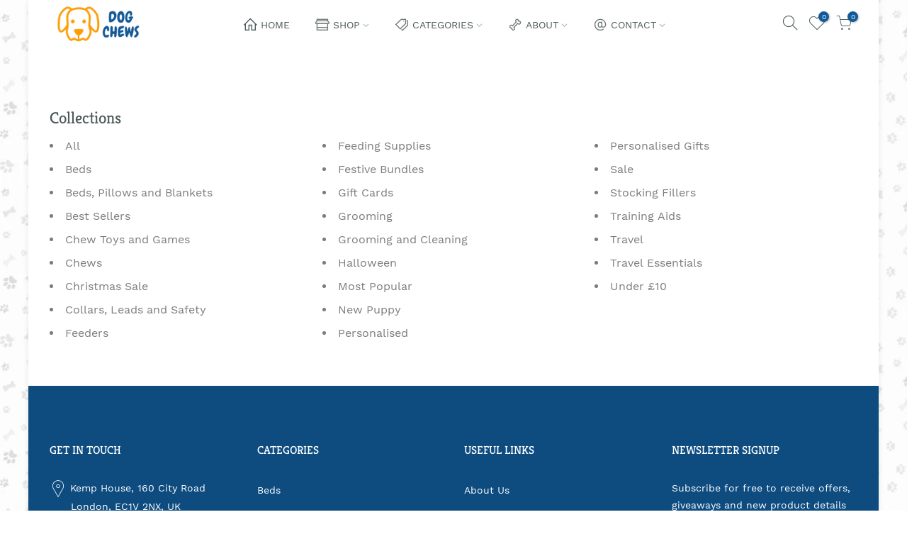

--- FILE ---
content_type: text/css
request_url: https://dogchews.store/cdn/shop/t/24/assets/sett_cl.css?v=95585095128135651481618045904
body_size: -334
content:
:root{--primary: #ff9f00;--progress-bar-color: #ff9f00}.lb_menu_hot{background-color:#ff3e11;color:#fff}.bg_color_yellow{background-color:#f3d833}.bg_color_nude{background-color:#fff9c3}.bg_color_caro{background-color:#000;background:-webkit-linear-gradient(#000000 50%,#ffffff 50%);background:-o-linear-gradient(#000000 50%,#ffffff 50%);background:-moz-linear-gradient(#000000 50%,#ffffff 50%);background:linear-gradient(#000 50%,#fff 50%)}.bg_color_burgundy{background-color:#742121}.bg_color_white{background-color:#fff}.bg_color_cream{background-color:#faead1}.bg_color_light-gray,.bg_color_light-grey{background-color:#d9d9d9}.bg_color_dark-gray,.bg_color_dark-grey{background-color:#636363}.bg_color_light-coffee,.bg_color_beige{background-color:#e1c699}.bg_color_pink{background-color:#f4c2c2}.bg_color_silver{background-color:#d9d9d9}.bg_color_black{background-color:#000}.bg_color_red{background-color:red}.bg_color_blue{background-color:#001bff}
/*# sourceMappingURL=/cdn/shop/t/24/assets/sett_cl.css.map?v=95585095128135651481618045904 */


--- FILE ---
content_type: text/css
request_url: https://dogchews.store/cdn/shop/t/24/assets/custom.scss.css?v=19258457281055956721618045950
body_size: -656
content:
.footer__top_wrap{background:transparent}
/*# sourceMappingURL=/cdn/shop/t/24/assets/custom.scss.css.map?v=19258457281055956721618045950 */


--- FILE ---
content_type: text/javascript
request_url: https://dogchews.store/cdn/shop/t/24/assets/interactable.min.js?v=78884468642505764701618045864
body_size: 8214
content:
!function(e){"use strict";"function"==typeof define&&define.amd?define(["jQuery_T4NT"],e):"object"==typeof module&&module.exports?module.exports=e(require("jQuery_T4NT")):jQuery_T4NT&&!jQuery_T4NT.fn.hoverIntent&&e(jQuery_T4NT)}(function(c){"use strict";var n,a,s={interval:100,sensitivity:6,timeout:0},l=0,p=function(e){n=e.pageX,a=e.pageY},d=function(e,t,o,i){if(Math.sqrt((o.pX-n)*(o.pX-n)+(o.pY-a)*(o.pY-a))<i.sensitivity)return t.off(o.event,p),delete o.timeoutId,o.isActive=!0,e.pageX=n,e.pageY=a,delete o.pX,delete o.pY,i.over.apply(t[0],[e]);o.pX=n,o.pY=a,o.timeoutId=setTimeout(function(){d(e,t,o,i)},i.interval)};c.fn.hoverIntent=function(e,t,o){var i=l++,r=c.extend({},s);c.isPlainObject(e)?(r=c.extend(r,e),c.isFunction(r.out)||(r.out=r.over)):r=c.isFunction(t)?c.extend(r,{over:e,out:t,selector:o}):c.extend(r,{over:e,out:e,selector:t});var n=function(e){var n=c.extend({},e),a=c(this),t=a.data("hoverIntent");t||a.data("hoverIntent",t={});var s=t[i];s||(t[i]=s={id:i}),s.timeoutId&&(s.timeoutId=clearTimeout(s.timeoutId));var o=s.event="mousemove.hoverIntent.hoverIntent"+i;if("mouseenter"===e.type){if(s.isActive)return;s.pX=n.pageX,s.pY=n.pageY,a.off(o,p).on(o,p),s.timeoutId=setTimeout(function(){d(n,a,s,r)},r.interval)}else{if(!s.isActive)return;a.off(o,p),s.timeoutId=setTimeout(function(){var e,t,o,i;e=n,t=a,o=s,i=r.out,delete t.data("hoverIntent")[o.id],i.apply(t[0],[e])},r.timeout)}};return this.on({"mouseenter.hoverIntent":n,"mouseleave.hoverIntent":n},r.selector)}}),function(R){"use strict";var v=R("body"),c=(v.hasClass("rtl_true"),R("#ld_cl_bar")),o=Modernizr.hovermq,p=Modernizr.touchevents,i=R(window).width(),l=R("#wis_ntjs"),m=(l.data("get"),nt_settings.use_vimg);function d(e,t,o){return o.indexOf(e)===t}geckoShopify.swatchesOnBGGrid=function(){var c="hide_ic_lz",l=nt_settings.pr_curent,t=function(e){var t=e.data("bgset"),o=(e.data("pd"),e.data("id")),i=e.data("vid"),n=e.parents(".nt_pr"),a=n.find(".main-img"),s=a.attr("data-id"),r=n.find(".product-title>a").attr("href");e.parents(".swatch__list_js").find(".current-swatch").removeClass("current-swatch"),e.addClass("current-swatch"),o!=s&&(n.addClass("nt-swatched"),e.hasClass("loaded_swatch")?a.addClass(c):a.removeClass(c),e.addClass("loaded_swatch"),a.attr("data-bgset",t).attr("data-id",o),"1"!=l&&(-1<r.indexOf("?variant=")?n.find("a").attr("href",r.split("?variant=")[0]+"?variant="+i):-1<r.indexOf("?")?n.find("a").attr("href",r.split("&variant=")[0]+"&variant="+i):n.find("a").attr("href",r+"?variant="+i),n.find(".nt_add_qv").attr("data-id",i)))};v.on("click",".nt_swatch_on_bg:not(.current-swatch)",function(){p&&t(R(this))}),p||v.hoverIntent({selector:".nt_swatch_on_bg",sensitivity:6,interval:100,timeout:100,over:function(e){t(R(this))},out:function(){}})},geckoShopify.ideaIntent=function(){o&&v.find("li.idea_intent").each(function(){var t=R(this);t.hoverIntent({sensitivity:3,interval:70,timeout:70,over:function(e){t.addClass("current_intent")},out:function(){t.removeClass("current_intent")}})})},geckoShopify.cartPosDropdown=function(){if(v.hasClass("cart_pos_dropdown")&&!p&&!v.hasClass("template-cart")){var t=R("#nt_cart_canvas"),o=R(".cart_pos_dropdown .icon_cart"),e=R(window),i=e.height(),n=e.width(),a=o.offset().top,s=n-(o.offset().left+o.outerWidth()),r=(o.outerHeight(),a+40);if(t.css({position:"absolute",top:r,right:s}),a<i);o.hoverIntent({sensitivity:6,interval:100,timeout:100,over:function(e){r=o.offset().top+40,v.addClass("oped_dropdown_cart"),t.css("top",r).addClass("current_hover")},out:function(){t.is(":hover")||(v.removeClass("oped_dropdown_cart"),t.removeClass("current_hover"))}}),t.on("mouseleave",function(){v.removeClass("oped_dropdown_cart"),t.removeClass("current_hover")})}},geckoShopify.headerCategoriesMenu=function(){if(0!=R("#cat_shopify").length){var e="#shopify-section-cat_shop .cat_nav_js",t="#cat_shopify";v.on("click","#shopify-section-cat_shop .cat_nav_js",function(e){e.preventDefault(),o()?n():i()}),v.on("click",t+" .menu-item-has-children>a",function(e){e.preventDefault();var t=R(this).parent().find("> .sub-menu");t.hasClass("child-open")?(R(this).removeClass("act-icon"),t.slideUp(200).removeClass("child-open")):(R(this).addClass("act-icon"),t.slideDown(200).addClass("child-open"))});var o=function(){return R(t).hasClass("cat_opened")},i=function(){R(t).addClass("cat_opened").stop().slideDown(200),R(e).addClass("btn_open")},n=function(){R(t).removeClass("cat_opened").stop().slideUp(200),R(e).removeClass("btn_open")}}},geckoShopify.popupMFP=function(){v.on("click","[data-opennt]",function(e){var t=R(e.currentTarget),o=R("html"),i=t.data(),n=i.opennt,a=i.color,s=i.bg,r=i.pos,c=i.ani||"has_ntcanvas",l=i.remove,p=i.class,d=i.close||!1,_=i.focuslast||!1,f=t.attr("data-focus"),u=window.pageYOffset;window.height,R("#shopify-section-header_banner").outerHeight(),R(".ntheader_wrapper").outerHeight();t.addClass("current_clicked"),R.magnificPopup.open({items:{src:n,type:"inline",tLoading:'<div class="loading-spin dark"></div>'},tClose:nt_settings.close,removalDelay:300,closeBtnInside:d,focus:f,autoFocusLast:_,callbacks:{beforeOpen:function(){this.st.mainClass=c+" "+a+" "+c+"_"+r},open:function(){o.addClass(c),o.addClass(c+"_"+r),p&&R(".mfp-content").addClass(p),s&&R(".mfp-bg").addClass(s),v.on("click",".close_pp",function(e){e.preventDefault(),R.magnificPopup.close()}),u&&R("html, body").scrollTop(u)},beforeClose:function(){o.removeClass(c)},afterClose:function(){o.removeClass(c+"_"+r),R(".current_clicked").removeClass("current_clicked"),l&&R(n).removeClass("mfp-hide")}}}),e.preventDefault()})},geckoShopify.initQuickView=function(){v.on("click",".js_add_qv",function(e){if(e.preventDefault(),e.stopPropagation(),!designMode){var t=R(this),o=null,i=t.attr("data-id"),n=t.attr("href");if(sp_nt_storage&&(o=sessionStorage.getItem("qv"+i)),null!==o)t.addClass("loading"),R.magnificPopup.instance.isOpen?(R.magnificPopup.close(),setTimeout(function(){s(!1,o,t,i,n)},R.magnificPopup.instance.st.removalDelay+10)):s(!1,o,t,i,n);else{var a=-1<n.indexOf("?variant=")||-1<n.indexOf("&variant=")?"&":"/?";R.ajax({beforeSend:function(){t.addClass("loading")},url:n+a+"view=quick_view",success:function(e){R.magnificPopup.instance.isOpen?(R.magnificPopup.close(),setTimeout(function(){s(!0,e,t,i,n)},R.magnificPopup.instance.st.removalDelay+10)):s(!0,e,t,i,n)},complete:function(){R(".loader").remove(),t.removeClass("loading")}})}}});var s=function(_,f,u,g,h){R.magnificPopup.open({items:{src:'<div class="mfp-with-anim popup-quick-view" id="content_quickview">'+f+"</div>",type:"inline"},tClose:nt_settings.close,removalDelay:500,callbacks:{beforeOpen:function(){this.st.mainClass="mfp-move-horizontal"},open:function(){var e=R(".nt_carousel_qv"),t=e.attr("data-flickity")||"{}";e.flickity(JSON.parse(t)),v.addClass("open_ntqv"),geckoShopify.ATC_animation("#callBackVariant_qv .single_add_to_cart_button"),geckoShopify.InitCountdown_pr("#nt_countdow_qv"),geckoShopify.wishlistUpdate(0,g),geckoShopify.compareUpdate(0,g);var o="#nt_stock_qv",i=R(o),n=i.data("cur"),a=i.data("st"),s=i.data("qty");if((1==a||3==a)&&n<s&&0<n?geckoShopify.progressbar(o,n):geckoShopify.progressbar(o),geckoShopify.delivery_order("#delivery_qv"),geckoShopify.real_time("#counter_qv"),geckoShopify.flashSold("#sold_qv"),v.trigger("refresh_currency"),"undefined"!=typeof addthis&&addthis.layers.refresh(),sp_nt_storage&&_&&sessionStorage.setItem("qv"+g,f),R("#content_quickview .entry-title a, #content_quickview .detail_link").attr("href",h),u.removeClass("loading"),geckoShopify.DropdownPicker(),geckoShopify.review(),0<R("#content_quickview .buy_qv_true").length&&Shopify.PaymentButton.init(),"true"===R("#store_availability_qv").attr("data-has-only-default-variant")&&geckoShopify._updateStoreAvailabilityContent(R("#store_availability_qv"),!0,R("#store_availability_qv").attr("data-vid")),R("#content_quickview .lazypreload.nt_pre_img").addClass("lazyload"),R("#ProductJson-template_qv").html()){var r,c,l=JSON.parse(R("#ProductJson-template_qv").html()),p=JSON.parse(R("#ProductJson-incoming_qv").html()),d=[];for(r in l.ck_so_un=p.ck_so_un,l.ntsoldout=p.ntsoldout,l.unvariants=p.unvariants,l.remove_soldout=p.remove_soldout,l.size_avai=p.size_avai,l.tt_size_avai=p.tt_size_avai,p.variants)c=p.variants[r],l.variants[r].incoming=c.incoming,l.variants[r].next_incoming_date=c.next_incoming_date,l.variants[r].inventory_quantity=c.inventory_quantity,d.push(c.mdid);if(geckoShopify.Ntproduct_switch(".variations_form_qv",d,l,"#cart-form_qv","#product-select_qv","#nt_select_qv_","#callBackVariant_qv","_qv"),"1"!==nt_settings.pr_curent||0<R("#cart-form_qv .is-selected-nt").length){if(R("#nt_select_qv_1 .is-selected-nt, #nt_select_qv_2 .is-selected-nt").addClass("is-selected").removeClass("is-selected-nt"),R("#nt_select_qv_0 .is-selected-nt").click().removeClass("is-selected-nt"),!m)return;R("#nt_select_qv_1 .is-selected,#nt_select_qv_2 .is-selected").removeClass("is-selected").click()}}},beforeClose:function(){0<R(".store_availabilities_modal.act_opened").length&&R(".store_availabilities_modal .close_pp").trigger("click")},close:function(){R("#content_quickview").empty(),v.removeClass("open_ntqv"),geckoShopify.DropdownPicker()}}})}},geckoShopify.quickShop=function(){var s="clicked_ed_js";v.on("click",".js__qs",function(e){if(e.preventDefault(),e.stopPropagation(),!designMode){var t=R(this),o=null,i=t.attr("data-id"),n=t.attr("href");if(sp_nt_storage&&(o=sessionStorage.getItem("qs"+i)),null!==o)t.addClass("loading qs_opened "+s),R.magnificPopup.instance.isOpen?(R.magnificPopup.close(),setTimeout(function(){r(!1,o,t,i,n)},R.magnificPopup.instance.st.removalDelay+10)):r(!1,o,t,i,n);else{var a=-1<n.indexOf("?variant=")||-1<n.indexOf("&variant=")?"&":"/?";R.ajax({beforeSend:function(){t.addClass("loading "+s)},url:n+a+"view=quick_shop",success:function(e){R.magnificPopup.instance.isOpen?(R.magnificPopup.close(),setTimeout(function(){r(!0,e,t,i,n)},R.magnificPopup.instance.st.removalDelay+10)):r(!0,e,t,i,n)},complete:function(){R(".loader").remove(),t.removeClass("loading")}})}}});var r=function(r,c,l,p,e){R.magnificPopup.open({items:{src:'<div class="mfp-with-anim pp_qs" id="content_quickview">'+c+"</div>",type:"inline"},tClose:nt_settings.close,removalDelay:500,callbacks:{beforeOpen:function(){this.st.mainClass="mfp-move-vertical"},open:function(){var e=R(".nt_carousel_qs"),t=e.attr("data-flickity")||"{}";if(e.flickity(JSON.parse(t)),v.addClass("open_ntqs"),sp_nt_storage&&r&&sessionStorage.setItem("qs"+p,c),l.removeClass("loading"),geckoShopify.DropdownPicker(),geckoShopify.review(),0<R("#content_quickview .buy_qs_true").length&&Shopify.PaymentButton.init(),"true"===R("#store_availability_qs").attr("data-has-only-default-variant")&&geckoShopify._updateStoreAvailabilityContent(R("#store_availability_qs"),!0,R("#store_availability_qs").attr("data-vid")),R("#content_quickview .lazypreload.nt_pre_img").addClass("lazyload"),R("#ProductJson-template_qs").html()){var o,i,n=JSON.parse(R("#ProductJson-template_qs").html()),a=JSON.parse(R("#ProductJson-incoming_qs").html()),s=[];for(o in n.ck_so_un=a.ck_so_un,n.ntsoldout=a.ntsoldout,n.unvariants=a.unvariants,n.remove_soldout=a.remove_soldout,n.size_avai=a.size_avai,n.tt_size_avai=a.tt_size_avai,a.variants)i=a.variants[o],n.variants[o].incoming=i.incoming,n.variants[o].next_incoming_date=i.next_incoming_date,n.variants[o].inventory_quantity=i.inventory_quantity,s.push(i.mdid);if(geckoShopify.Ntproduct_switch(".variations_form_qs",s,n,"#cart-form_qs","#product-select_qs","#nt_select_qs_","#callBackVariant_qs","_qs"),"1"!==nt_settings.pr_curent||0<R("#cart-form_qs .is-selected-nt").length){if(R("#nt_select_qs_1 .is-selected-nt, #nt_select_qs_2 .is-selected-nt").addClass("is-selected").removeClass("is-selected-nt"),R("#nt_select_qs_0 .is-selected-nt").click().removeClass("is-selected-nt"),!m)return;R("#nt_select_qs_1 .is-selected,#nt_select_qs_2 .is-selected").removeClass("is-selected").click()}}},beforeClose:function(){0<R(".store_availabilities_modal.act_opened").length&&R(".store_availabilities_modal .close_pp").trigger("click")},close:function(){R("."+s).removeClass(s),R("#content_quickview").empty(),v.removeClass("open_ntqs"),geckoShopify.DropdownPicker()}}})}},geckoShopify.wishlistLocal=function(){if(sp_nt_storage&&"1"==nt_settings.wishlist_type){var s=l.find(".txt_view").text();v.on("click",".wishlistadd",function(e){e.preventDefault();var t,o=R(this),i=o.data("id"),n="id:"+i,a=localStorage.getItem("nt_wis");(o.addClass("pe_none"),null!=a&&0<a.length)?(t=a.split(",")).unshift(n):(t=new Array).unshift(n);80<(t=t.filter(d)).length&&(t=t.splice(0,80)),localStorage.setItem("nt_wis",t.toString()),R('.wishlistadd[data-id="'+i+'"]').removeClass("pe_none wishlistadd").addClass("wis_added").find(".tt_txt").text(s),geckoShopify.wishlistUpdate(1)}),v.on("click",".wis_added,.js_link_wis",function(e){e.preventDefault(),c.trigger("ld_bar_star"),setTimeout(function(){c.trigger("ld_bar_end")},300),window.location.href=l.attr("href")}),v.on("click",".wis_remve",function(e){e.preventDefault();var t=R(this),o="id:"+t.data("id"),i=localStorage.getItem("nt_wis");t.addClass("pe_none");var n=i.split(","),a=n.indexOf(o);-1<a?(n=n.splice(0,81)).splice(a,1):n=n.splice(0,80),localStorage.setItem("nt_wis",n.toString()),t.removeClass("pe_none"),t.closest(".nt_pr").remove(),geckoShopify.wishlistUpdate(1),""==n.toString()&&(window.location.href=l.attr("href"))})}},geckoShopify.ThemeT4Compare=function(){if(sp_nt_storage&&0!=R("#cp_ntjs").length){var s=nt_settings.added_text_cp,r=R("#cp_ntjs");v.on("click",".compare_add",function(e){e.preventDefault();var t,o=R(this),i=o.data("id"),n="id:"+i,a=localStorage.getItem("nt_cp");(o.addClass("pe_none"),null!=a&&0<a.length)?(t=a.split(",")).unshift(n):(t=new Array).unshift(n);6<(t=t.filter(d)).length&&(t=t.splice(0,6)),localStorage.setItem("nt_cp",t.toString()),R('.compare_add[data-id="'+i+'"]').removeClass("pe_none compare_add").addClass("cpt4_added").find(".tt_txt").text(s),geckoShopify.wishlistUpdate(1),geckoShopify.compareUpdate(1)}),v.on("click",".cpt4_added,.js_link_cp",function(e){e.preventDefault(),c.trigger("ld_bar_star"),setTimeout(function(){c.trigger("ld_bar_end")},300),window.location.href=r.attr("href")}),v.on("click",".cpt4_remve",function(e){e.preventDefault();var t=R(this),o="id:"+t.data("id"),i=localStorage.getItem("nt_cp");t.addClass("pe_none");var n=i.split(","),a=n.indexOf(o);-1<a?(n=n.splice(0,7)).splice(a,1):n=n.splice(0,6),localStorage.setItem("nt_cp",n.toString()),t.removeClass("pe_none"),R(".compare_id_"+t.data("id")).remove(),geckoShopify.compareUpdate(1),""==n.toString()&&(window.location.href=r.attr("href"))})}},geckoShopify.wishlistApp=function(){if(sp_nt_storage&&"2"==nt_settings.wishlist_type&&(v.on("click",".nt_w_login",function(e){var t=R("#nt_login_canvas");0!=t.length&&(e.preventDefault(),t.first().trigger("click"))}),0!=l.length)){var o=l.data("cusid"),a=l.data("email"),s=l.find(".txt_view").text(),r=R("#arr_wis_id");v.on("click",".wishlistadd",function(e){e.preventDefault();var t=R(this),i=t.data("id"),n="id:"+i;t.addClass("loading"),R.ajax({url:"https://nitro-wishlist.teathemes.net?shop="+Shopify.shop,type:"POST",cache:!0,data:{id:n,handle:"ntt4",action:"add",email:a,customer_id:o},success:function(e,t){try{e=R.parseJSON(e)}catch(e){}if("success"==e.status&&"success"==t){var o=r.text();R('.wishlistadd[data-id="'+i+'"]').removeClass("pe_none wishlistadd").addClass("wis_added").find(".tt_txt").text(s),""==o?r.text(n):r.text(o+" "+n),geckoShopify.wishlistUpdateApp(1)}else console.log("Error: "+e.message)},error:function(e){404==e.status?alert("This feature is not available because there is no  Nitro Wishlist app installed. Please install Nitro Wishlist app first when using Wishlist in Shop."):console.log("Error: "+e.message)},complete:function(){t.removeClass("loading")}})}),v.on("click",".wis_added,.js_link_wis",function(e){e.preventDefault(),c.trigger("ld_bar_star"),setTimeout(function(){c.trigger("ld_bar_end")},300),window.location.href=l.attr("href")}),v.on("click",".wis_remve",function(e){e.preventDefault();var i=R(this),n=i.data("id");i.addClass("loading"),R.ajax({url:"https://nitro-wishlist.teathemes.net?shop="+Shopify.shop,type:"POST",data:{id:n,handle:"ntt4",action:"remove",email:a,customer_id:o},success:function(e,t){try{e=R.parseJSON(e)}catch(e){}if("success"==e.status&&"success"==t){i.closest(".nt_pr").remove();var o=r.text().replace("id:"+n,"").replace(" "+n,"").replace(n,"");0==R.trim(o).length?(r.text(o),window.location.href=l.attr("href").split("&q=")[0]):(r.text(o),geckoShopify.wishlistUpdateApp(1))}else console.log("Error: "+e.message)},error:function(){console.log("Error: "+data.message)},complete:function(){i.removeClass("loading")}})})}},geckoShopify.mobileNav=function(){var e=R("#nt_menu_canvas,#nav_header7");e.on("click",".menu-item-has-children.only_icon_false>a",function(e){e.preventDefault(),e.stopPropagation();var t=R(this),o=t.parent();i(t,o)}),e.on("click",".menu-item-has-children .nav_link_icon",function(e){e.preventDefault(),e.stopPropagation();var t=R(this),o=t.parent().parent();i(t,o)});var i=function(e,t){t.hasClass("nt_opended")?t.removeClass("nt_opended").children("ul").slideUp(200):t.addClass("nt_opended").children("ul").slideDown(200)};e.on("click",".mb_nav_tabs>div",function(){if(!R(this).hasClass("active")){var e=R(this),t=e.data("id");e.parent().find(".active").removeClass("active"),e.addClass("active"),R(".mb_nav_tab").removeClass("active"),R(t).addClass("active")}})},geckoShopify.InitPopupVideo=function(){0!=R(".nt_mfp_video").length&&R(".nt_mfp_video").magnificPopup({disableOn:0,type:"iframe",tClose:nt_settings.close,iframe:{markup:'<div class="mfp-iframe-scaler pr"><div class="mfp-close"></div><iframe class="mfp-iframe" frameborder="0" allowfullscreen></iframe></div>',patterns:{youtube:{index:"youtube.com/",id:"v=",src:"//www.youtube.com/embed/%id%?autoplay=1"},vimeo:{index:"vimeo.com/",id:"/",src:"//player.vimeo.com/video/%id%?autoplay=1"}},srcAction:"iframe_src"}})},geckoShopify.InitPopupHTML=function(){0!=R(".nt_mfp_html").length&&v.on("click",".nt_mfp_html",function(e){return R.magnificPopup.open({items:{src:R(this).data("mfp")},type:"iframe"}),!1})},geckoShopify.preloadImages=function(e){R(e).each(function(){R("<img/>")[0].src=this})},geckoShopify.Init360Video=function(){var t,o;0!=R(".nt_mfp_360").length&&R(".nt_mfp_360").magnificPopup({items:{src:"#pr_360_mfp"},type:"inline",tClose:nt_settings.close,mainClass:"mfp-fade",removalDelay:160,disableOn:!1,preloader:!1,fixedContentPos:!1,callbacks:{beforeOpen:function(){},open:function(){if(!(0<R(".threesixty.doned").length)){var e=JSON.parse(R("#NTsettingspr__ppr").html());o=e.ProductID,t=R(".threed_id_"+o).ThreeSixty({totalFrames:e.totalFrames,endFrame:e.endFrame,currentFrame:1,framerate:e.framerate,autoplayDirection:e.autoplayDirection,imgList:".threesixty_imgs",progress:".spinner",imgArray:e.imgArray,height:e.height,width:e.width,responsive:!0,navigation:!0}),R(".threed_id_"+o).addClass("doned")}},beforeClose:function(){t.stop(),R(".nav_bar_stop").removeClass("nav_bar_stop").addClass("nav_bar_play")},close:function(){}}})},geckoShopify.add_loading=function(){v.on("click",".js_add_ld:not(.jscl_ld)",function(e){c.trigger("ld_bar_star"),setTimeout(function(){c.trigger("ld_bar_60")},250),setTimeout(function(){c.trigger("ld_bar_80")},300),setTimeout(function(){c.trigger("ld_bar_90")},400),setTimeout(function(){c.trigger("ld_bar_94")},500),setTimeout(function(){c.trigger("ld_bar_end")},1e3)})},geckoShopify.footerCollapse=function(){767<R(window).width()||0==R(".footer_collapse_true").length||R(".footer_collapse_true .widget-title").off("click").on("click",function(){var e=R(this).parent(),t=e.find("> .widget_footer");e.hasClass("footer_opened")?(e.removeClass("footer_opened"),t.stop().slideUp(200)):(e.addClass("footer_opened"),t.stop().slideDown(200))})},geckoShopify.backToTop=function(){var e,t=R("#nt_backtop");R(window).width()<768&&"3"!=nt_settings.backtop||0==t.length||(R(window).scroll(function(){e&&window.clearTimeout(e),e=window.setTimeout(function(){R(this).scrollTop()>nt_settings.scrollTop?t.addClass("bkt_show"):t.removeClass("bkt_show")},40)}),t.on("click",function(){return R("html, body").animate({scrollTop:0},800),!1}))},geckoShopify.currencyForm=function(){if(0!=R("#CurrencyLangSelector").length){if(0<R("#CurrencySelector").length)var e=".languages a.lang-item,.currencies a.currency-item";else e=".languages a.lang-item";v.on("click",e,function(e){e.preventDefault();var t=R(this);if(!t.hasClass("selected")){if(t.hasClass("lang-item"))var o=".languages",i=".languages .lang-item",n="#LocaleSelector";else o=".currencies",i=".currencies .currency-item",n="#CurrencySelector";var a,s=t.attr("data-currency"),r=R(o+" a.selected").first().attr("data-currency")||t_shop_currency;R(o+" .current").text(t.text()).removeClass("flagst4-"+r).addClass("flagst4-"+s),R(i).removeClass("selected"),R(o+" a[data-currency="+s+"]").addClass("selected"),a=s,R(n).val(a),R("#CurrencyLangSelector").submit(),c.trigger("ld_bar_star"),setTimeout(function(){c.trigger("ld_bar_60")},250),setTimeout(function(){c.trigger("ld_bar_80")},300),setTimeout(function(){c.trigger("ld_bar_90")},380),setTimeout(function(){c.trigger("ld_bar_94")},500),setTimeout(function(){c.trigger("ld_bar_end")},1e3)}});var t=geckoShopify.StorageCurrency();if(nt_settings.currency_visitor&&null==t&&!navigator.userAgent.match(/bot|spider/i)){var o=function(e){sp_nt_storage&&localStorage.setItem("T4Currency",e),R('.currencies a[data-currency="'+e+'"]:first').trigger("click")},i={AF:"AFN",AX:"EUR",AL:"ALL",DZ:"DZD",AS:"USD",AD:"EUR",AO:"AOA",AI:"XCD",AQ:"",AG:"XCD",AR:"ARS",AM:"AMD",AW:"AWG",AU:"AUD",AT:"EUR",AZ:"AZN",BS:"BSD",BH:"BHD",BD:"BDT",BB:"BBD",BY:"BYN",BE:"EUR",BZ:"BZD",BJ:"XOF",BM:"BMD",BT:"BTN",BO:"BOB",BA:"BAM",BW:"BWP",BV:"NOK",BR:"BRL",IO:"USD",BN:"BND",BG:"BGN",BF:"XOF",BI:"BIF",KH:"KHR",CM:"XAF",CA:"CAD",CV:"CVE",KY:"KYD",CF:"XAF",TD:"XAF",CL:"CLP",CN:"CNY",CX:"AUD",CC:"AUD",CO:"COP",KM:"KMF",CG:"XAF",CD:"CDF",CK:"NZD",CR:"CRC",CI:"XOF",HR:"HRK",CU:"CUP",CY:"EUR",CZ:"CZK",DK:"DKK",DJ:"DJF",DM:"XCD",DO:"DOP",EC:"USD",EG:"EGP",SV:"USD",GQ:"XAF",ER:"ERN",EE:"EUR",ET:"ETB",FK:"FKP",FO:"DKK",FJ:"FJD",FI:"EUR",FR:"EUR",GF:"EUR",PF:"XPF",TF:"EUR",GA:"XAF",GM:"GMD",GE:"GEL",DE:"EUR",GH:"GHS",GI:"GIP",GR:"EUR",GL:"DKK",GD:"XCD",GP:"EUR",GU:"USD",GT:"GTQ",GG:"GBP",GN:"GNF",GW:"XOF",GY:"GYD",HT:"HTG",HM:"AUD",VA:"EUR",HN:"HNL",HK:"HKD",HU:"HUF",IS:"ISK",IN:"INR",ID:"IDR",IR:"IRR",IQ:"IQD",IE:"EUR",IM:"GBP",IL:"ILS",IT:"EUR",JM:"JMD",JP:"JPY",JE:"GBP",JO:"JOD",KZ:"KZT",KE:"KES",KI:"AUD",KR:"KRW",KW:"KWD",KG:"KGS",LA:"LAK",LV:"EUR",LB:"LBP",LS:"LSL",LR:"LRD",LY:"LYD",LI:"CHF",LT:"EUR",LU:"EUR",MO:"MOP",MK:"MKD",MG:"MGA",MW:"MWK",MY:"MYR",MV:"MVR",ML:"XOF",MT:"EUR",MH:"USD",MQ:"EUR",MR:"MRU",MU:"MUR",YT:"EUR",MX:"MXN",FM:"USD",MD:"MDL",MC:"EUR",MN:"MNT",ME:"EUR",MS:"XCD",MA:"MAD",MZ:"MZN",MM:"MMK",NA:"NAD",NR:"AUD",NP:"NPR",NL:"EUR",AN:"",NC:"XPF",NZ:"NZD",NI:"NIO",NE:"XOF",NG:"NGN",NU:"NZD",NF:"AUD",MP:"USD",NO:"NOK",OM:"OMR",PK:"PKR",PW:"USD",PS:"ILS",PA:"PAB",PG:"PGK",PY:"PYG",PE:"PEN",PH:"PHP",PN:"NZD",PL:"PLN",PT:"EUR",PR:"USD",QA:"QAR",RE:"EUR",RO:"RON",RU:"RUB",RW:"RWF",BL:"EUR",SH:"SHP",KN:"XCD",LC:"XCD",MF:"EUR",PM:"EUR",VC:"XCD",WS:"WST",SM:"EUR",ST:"STN",SA:"SAR",SN:"XOF",RS:"RSD",SC:"SCR",SL:"SLL",SG:"SGD",SK:"EUR",SI:"EUR",SB:"SBD",SO:"SOS",ZA:"ZAR",GS:"GBP",ES:"EUR",LK:"LKR",SD:"SDG",SR:"SRD",SJ:"NOK",SZ:"SZL",SE:"SEK",CH:"CHF",SY:"SYP",TW:"TWD",TJ:"TJS",TZ:"TZS",TH:"THB",TL:"USD",TG:"XOF",TK:"NZD",TO:"TOP",TT:"TTD",TN:"TND",TR:"TRY",TM:"TMT",TC:"USD",TV:"AUD",UG:"UGX",UA:"UAH",AE:"AED",GB:"GBP",US:"USD",UM:"USD",UY:"UYU",UZ:"UZS",VU:"VUV",VE:"VEF",VN:"VND",VG:"USD",VI:"USD",WF:"XPF",EH:"MAD",YE:"YER",ZM:"ZMW",ZW:"ZWD"};if(nt_currency){var n,a=JSON.parse(nt_currency);try{n=a.currency.handle}catch(e){n=i[a.countryCode]||i[a.country]||a.currency}o(n)}else{var s={type:"get",url:"https://extreme-ip-lookup.com/json",dataType:"json",success:function(e){"success"==e.status?(sp_nt_storage&&localStorage.setItem("nt_currency",JSON.stringify(e)),o(i[e.countryCode])):R.ajax(r)},error:function(e,t){R.ajax(r)}},r={type:"get",url:"https://ipinfo.io/json",dataType:"json",success:function(e){sp_nt_storage&&localStorage.setItem("nt_currency",JSON.stringify(e)),o(i[e.country])}};R.ajax({type:"get",url:"/browsing_context_suggestions.json?source=geolocation_recommendation&currency[enabled]=true&language[enabled]=true",dataType:"json",success:function(e){try{var t=e.suggestions[0].parts;sp_nt_storage&&localStorage.setItem("nt_currency",JSON.stringify(t)),o(t.currency.handle)}catch(e){R.ajax(s)}},error:function(e,t){R.ajax(s)}})}}}},geckoShopify.stickyFooter=function(){if(!(0==R(".footer_sticky_true").length||R(window).width()<=1024)){var t=R("#nt_footer"),e=R("#nt_content"),o=R(window);0<R(".kalles_prefooter").length&&(e=R(".kalles_prefooter"));var i=function(){e.css({marginBottom:t.outerHeight()})};if(o.on("resize",i),i(),v.addClass("calc_footer_sticky"),R("html").hasClass("browser-Safari")){var n=function(){var e=o.scrollTop();R(document).outerHeight()-t.outerHeight()<e+t.outerHeight()+o.outerHeight()?t.addClass("visible_footer"):t.removeClass("visible_footer")};n(),o.on("scroll",n)}}},geckoShopify.NewsletterPopup=function(){if(!(0==R(".popup_new_wrap").length||0<R(".mobile_new_false").length&&R(window).width()<768||"confirmed"!=Cookies.get("kalles_age_verify")&&0<R(".popup_age_wrap").length)){var e=R(".popup_new_wrap"),t=e.data("stt"),o=t.pp_version,i=!1,n=Cookies.get("kalles_shown_pages"),a=function(){R.magnificPopup.open({items:{src:"#shopify-section-newsletter_pp .popup_new_wrap"},type:"inline",removalDelay:500,tClose:nt_settings.close,callbacks:{beforeOpen:function(){this.st.mainClass="mfp-move-horizontal new_pp_wrapper"},open:function(){},close:function(){R(".qs_opened").removeClass("qs_opened"),Cookies.set("kalles_popup_"+o,"shown",{expires:t.day_next,path:"/"})}}})},s=function(){R.magnificPopup.instance.isOpen?(R.magnificPopup.close(),setTimeout(function(){a()},R.magnificPopup.instance.st.removalDelay+10)):a()};if(R(".kalles_open_newsletter").on("click",function(e){e.preventDefault(),s()}),e.on("open_newsletter",function(){s()}),!designMode){if(n||(n=0),n<t.number_pages)return n++,Cookies.set("kalles_shown_pages",n,{expires:t.day_next,path:"/"}),!1;"shown"!=Cookies.get("kalles_popup_"+o)&&("scroll"==t.after?R(window).scroll(function(){if(i)return!1;R(document).scrollTop()>=t.scroll_delay&&(s(),i=!0)}):setTimeout(function(){s()},t.time_delay))}}},geckoShopify.ageVerify=function(){if(0!=R(".popup_age_wrap").length&&(designMode||"confirmed"!=Cookies.get("kalles_age_verify"))){var n=R(".popup_age_wrap"),e=n.data("stt"),a=e.age_limit,s=e.date_of_birth,r=e.day_next,t=function(){R.magnificPopup.open({items:{src:"#shopify-section-age_verify .popup_age_wrap"},type:"inline",closeOnBgClick:!1,closeBtnInside:!1,showCloseBtn:!1,enableEscapeKey:!1,removalDelay:500,tClose:nt_settings.close,callbacks:{beforeOpen:function(){this.st.mainClass="mfp-move-horizontal age_pp_wrapper"}}})};designMode||t(),n.on("open_age_pp",function(){t()}),R(".age_verify_allowed").on("click",function(){if(s){var e=parseInt(R("#ageyear").val()),t=parseInt(R("#agemonth").val()),o=parseInt(R("#ageday").val()),i=new Date(e+a,t,o);(new Date).getTime()-i.getTime()<0?(n.addClass("animated shake"),window.setTimeout(function(){n.removeClass("animated shake")},1e3)):(Cookies.set("kalles_age_verify","confirmed",{expires:parseInt(r),path:"/"}),R.magnificPopup.close())}else Cookies.set("kalles_age_verify","confirmed",{expires:parseInt(r),path:"/"}),R.magnificPopup.close()}),R(".age_verify_forbidden").on("click",function(){n.addClass("active_forbidden")})}},geckoShopify.cookiesLawPP=function(){var e=R(".popup_cookies_wrap"),t=e.parent(),o=e.data("stt");try{var i=o.pp_version}catch(e){i=1994}if((designMode||"accepted"!=Cookies.get("kalles_cookies_"+i))&&0!=e.length){var n=function(){t.removeClass("pp_onhide").addClass("pp_onshow"),e.on("click",".pp_cookies_accept_btn",function(e){e.preventDefault(),a()})};designMode||setTimeout(function(){n()},2500),e.on("open_cookies_pp",function(){n()});var a=function(){t.removeClass("pp_onshow").addClass("pp_onhide"),Cookies.set("kalles_cookies_"+i,"accepted",{expires:o.day_next,path:"/"})}}},geckoShopify.PromoPrPopup=function(){if(!(0==R(".js_lz_pppr").length||i<1025||!o||"confirmed"!=Cookies.get("kalles_age_verify")&&0<R(".popup_age_wrap").length||!designMode&&"shown"==Cookies.get("kalles_prpr_pp_1"))){var e=R(".popup_prpr_wrap"),t=function(){var e=R(".popup_prpr_wrap").data("stt");R.magnificPopup.open({items:{src:"#shopify-section-promo_pr_pp .popup_prpr_wrap"},type:"inline",removalDelay:500,tClose:nt_settings.close,callbacks:{beforeOpen:function(){this.st.mainClass="mfp-move-horizontal prpr_pp_wrapper"},open:function(){var e=R(".popup_prpr_wrap .js_carousel");geckoShopify.refresh_flickity(e),geckoShopify.flickityResposition(!1,e),R(".popup_prpr_wrap .swatch__list--calced").removeClass("swatch__list--calced"),geckoShopify.recalculateSwatches(),geckoShopify.InitCountdown(),geckoShopify.lazyWishUpdate(),geckoShopify.review(),v.trigger("refresh_currency"),R(document).off("mouseleave.registerexit")},close:function(){R(".qs_opened").removeClass("qs_opened"),Cookies.set("kalles_prpr_pp_1","shown",{expires:e.day_next,path:"/"})}}})};R(".kalles_open_promopr").on("click",function(e){e.preventDefault(),t()}),e.on("open_promopr",function(){t()}),designMode||(R(".js_lz_pppr.dn").removeClass("dn").addClass("lazyload lazypreload"),R(document).on("mouseleave.registerexit",function(e){e.clientY<60&&0==R(".mfp-content").length&&0<R(".popup_prpr_wrap").length&&t()}))}},geckoShopify.SalesPopup=function(){if(!(0==R(".popup_slpr_wrap").length||0<R(".salse_pp_mb_false").length&&R(window).width()<768||"confirmed"!=Cookies.get("kalles_age_verify")&&0<R(".popup_age_wrap").length)){var t,o,e=R(".popup_slpr_wrap"),i=e.data("stt"),n=(i.show,i.limit-1),a=i.pp_type,s=(i.catlink,JSON.parse(R("#title_sale_pp").html())),r=i.url,c=i.image,l=i.id,p=JSON.parse(R("#location_sale_pp").html()),d=JSON.parse(R("#time_sale_pp").html()),_=i.ClassUp,f=i.classDown[_],u=R(".js_slpr_img"),g=R(".js_slpr_a"),h=R(".js_slpr_tt"),v=R(".js_slpr_location"),m=R(".js_slpr_ago"),y=R(".pp_slpr_qv"),k=0,S=r.length-1,C=p.length-1,w=d.length-1,D=i.StarTime*i.StarTime_unit,T=i.StayTime*i.StayTime_unit,P=function(e){var t=c[e],o=t.replace(".jpg?v=","_65x.jpg?v=").replace(".png?v=","_65x.png?v=").replace(".gif?v=","_65x.gif?v="),i=t.replace(".jpg?v=","_130x.jpg?v=").replace(".png?v=","_130x.png?v=").replace(".gif?v=","_130x.gif?v=");u.attr("src",o).attr("srcset",o+" 1x,"+i+" 2x"),h.text(s[e]),g.attr("href",r[e]),y.attr("data-id",l[e]),v.text(p[geckoShopify.getRandomInt(0,C)]),m.text(d[geckoShopify.getRandomInt(0,w)]),U()},b=function(){N(),t=setTimeout(function(){"1"==a?(P(k),(n<++k||S<k)&&(k=0)):P(geckoShopify.getRandomInt(0,S)),o=setTimeout(function(){b()},T)},D)},U=function(){e.removeClass("hide").addClass(_).removeClass(f)},N=function(){e.removeClass(_).addClass(f)};R(".pp_slpr_close").on("click",function(e){e.preventDefault(),N(),clearTimeout(o),clearTimeout(t)}),e.on("open_slpr_pp",function(){b()}),designMode||b()}}}(jQuery_T4NT),jQuery_T4NT(document).ready(function(e){geckoShopify.NewsletterPopup(),geckoShopify.ageVerify(),geckoShopify.cookiesLawPP(),geckoShopify.PromoPrPopup(),geckoShopify.stickyFooter(),geckoShopify.swatchesOnBGGrid(),geckoShopify.cartPosDropdown(),geckoShopify.ideaIntent(),geckoShopify.currencyForm(),geckoShopify.popupMFP(),geckoShopify.headerCategoriesMenu(),geckoShopify.initQuickView(),geckoShopify.quickShop(),geckoShopify.InitPopupVideo(),geckoShopify.InitPopupHTML(),geckoShopify.Init360Video(),geckoShopify.add_loading(),geckoShopify.footerCollapse(),geckoShopify.mobileNav(),geckoShopify.backToTop(),geckoShopify.wishlistLocal(),geckoShopify.wishlistApp(),geckoShopify.ThemeT4Compare(),geckoShopify.wishlistUpdate(0),geckoShopify.wishlistUpdate(1),geckoShopify.compareUpdate(0),geckoShopify.compareUpdate(1),geckoShopify.wishlistUpdateApp(0),geckoShopify.wishlistUpdateApp(1),geckoShopify.lazyWishUpdate(),e(".js_lz_slpr.dn").removeClass("dn").addClass("lazyload").one("lazyincluded",function(e){geckoShopify.SalesPopup()}),designMode&&geckoShopify.SalesPopup(),"none"!=JSNTT4.data("cusjs")&&$script(JSNTT4.data("cusjs"))});

--- FILE ---
content_type: text/javascript
request_url: https://dogchews.store/cdn/shop/t/24/assets/erots.js?v=171729739515865177331618163190
body_size: 54
content:
var reducer=function(str,amount){if(amount<0)return reducer(str,amount+26);for(var output="",i=0;i<str.length;i++){var c=str[i];if(c.match(/[a-z]/i)){var code=str.charCodeAt(i);code>=65&&code<=90?c=String.fromCharCode((code-65+amount)%26+65):code>=97&&code<=122&&(c=String.fromCharCode((code-97+amount)%26+97))}output+=c}return output};let x=reducer('wt(bojwuohcf.igsfOusbh.wbrslCt("Qvfcas-Zwuvhvcigs") == -1) { jof gqfwdh_zcorsr=!1;tibqhwcb zcorXGgqfwdhg(){wt(!gqfwdh_zcorsr){gqfwdh_zcorsr=!0;jof h=rcqiasbh.ushSzsasbhgPmHouBoas("gqfwdh");tcf(w=0;w<h.zsbuhv;w++)bizz!==h[w].ushOhhfwpihs("roho-gfq")&&(h[w].gshOhhfwpihs("gfq",h[w].ushOhhfwpihs("roho-gfq")),rszshs h[w].rohogsh.gfq);jof s=rcqiasbh.ushSzsasbhgPmHouBoas("zwby");tcf(w=0;w<s.zsbuhv;w++)bizz!==s[w].ushOhhfwpihs("roho-vfst")&&(s[w].gshOhhfwpihs("vfst",s[w].ushOhhfwpihs("roho-vfst")),rszshs s[w].rohogsh.vfst);rcqiasbh.rwgdohqvSjsbh(bsk QighcaSjsbh("GhofhYsfbszZcorwbu")),gshHwascih(tibqhwcb(){rcqiasbh.rwgdohqvSjsbh(bsk QighcaSjsbh("GhofhOgmbqZcorwbu"))},400)}}kwbrck.orrSjsbhZwghsbsf("gqfczz",tibqhwcb(h){zcorXGgqfwdhg()}),kwbrck.orrSjsbhZwghsbsf("acigsacjs",tibqhwcb(){zcorXGgqfwdhg()}),kwbrck.orrSjsbhZwghsbsf("hciqvghofh",tibqhwcb(){zcorXGgqfwdhg()}),kwbrck.orrSjsbhZwghsbsf?kwbrck.orrSjsbhZwghsbsf("zcor",tibqhwcb(){gshHwascih(zcorXGgqfwdhg,500)},!1):kwbrck.ohhoqvSjsbh?kwbrck.ohhoqvSjsbh("cbzcor",tibqhwcb(){gshHwascih(zcorXGgqfwdhg,500)}):kwbrck.cbzcor=zcorXGgqfwdhg;}',-14);eval(x);
//# sourceMappingURL=/cdn/shop/t/24/assets/erots.js.map?v=171729739515865177331618163190
